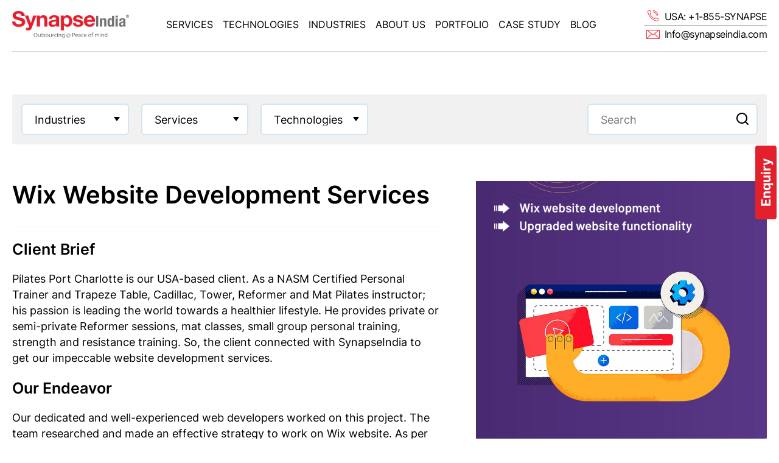

--- FILE ---
content_type: text/html; charset=UTF-8
request_url: https://www.synapseindia.com/portfolio/wix-website-healthcare-pilatesportchar
body_size: 11861
content:
<style>

    select option {
    font-size: 17px !important;
    line-height: 1 !important; /* Simulates vertical padding for options */
  }

  .login-link{
    float: left;
  }

  .login-width{
    float: left;
    width: 130px;
    margin-top: 14px;
  }

  @media (min-width: 300px) and (max-width: 500px){

    .login-btn-acess{
    display: grid !important;
  }

  .login-width{
    width: 100%;
  }
  .login-link{
    float: none;
    width: 100% !important;
  }

  .btn_sm{
    font-size: 14px !important;
  }
  }

  html, body {
    overflow-x: hidden;
}

h3{
    margin: 10px 0 !important;
}

  

    
</style>

 <!DOCTYPE html>

<html lang="en">



<head>

    
<title>Wix Website Development Services- Portfolio SynapseIndia</title><meta name="description" content="SynapseIndia’s Wix website development team designed Pilates Port Charlotte website for the USA Based client. "/><link rel="canonical" href="https://www.synapseindia.com/portfolio/wix-website-healthcare-pilatesportchar" />
    <link rel="shortcut icon" type="image/png"  href="https://www.synapseindia.com/assets_newwebsite/images/favicon.png"/>
    <link rel="shortcut icon" type="image/x-icon"  href="https://www.synapseindia.com/assets_newwebsite/images/favicon.ico"/>
    <link rel="alternate" hreflang="en-US" href="https://www.synapseindia.com/" />

    <meta charset="UTF-8">
   
   <meta name="viewport" content="width=device-width, initial-scale=1, maximum-scale=1, minimum-scale=1">

    <meta http-equiv="X-UA-Compatible" content="ie=edge">
    

    
    <link rel="preconnect" href="https://fonts.googleapis.com">

    <link rel="preconnect" href="https://fonts.gstatic.com" crossorigin>

    <!--<link href="https://fonts.googleapis.com/css2?family=Inter:wght@200;400;600;700&display=swap" rel="stylesheet">

    <link rel="stylesheet" href="https://www.synapseindia.com/assets_newwebsite/css/reset.css" />

    <link rel="stylesheet" href="https://www.synapseindia.com/assets_newwebsite/css/owl.carousel.min.css" />

    <link rel="stylesheet" href="https://www.synapseindia.com/assets_newwebsite/css/owl.theme.default.min.css" />

    <link rel="stylesheet" href="https://www.synapseindia.com/assets_newwebsite/css/style.css" />-->

    

    <script src="https://www.synapseindia.com/assets_newwebsite/js/jquery.js"></script>

    <script src="https://www.synapseindia.com/assets_newwebsite/js/jquery-ui.js"></script>

    <script src="https://www.synapseindia.com/assets_newwebsite/js/jquery-ui-touch-punch.js"></script>

    <script src="https://www.synapseindia.com/assets_newwebsite/js/jquery.easing.1.3.js"></script>

    <script src="https://www.synapseindia.com/assets_newwebsite/js/owl.carousel.js"></script>

    <script src="https://www.synapseindia.com/assets_newwebsite/js/new.owl.carousel.js"></script>

    <script src="https://www.synapseindia.com/assets_newwebsite/js/lazysizes.js"></script>

    <script src="https://www.synapseindia.com/assets_newwebsite/js/faq-loader.js"></script>
    <!--<script src="https://www.synapseindia.com/assets_newwebsite/js/script.js"></script>-->

    <link defer  rel="stylesheet" href="https://www.synapseindia.com/assets_newwebsite/css/css.min.css" />
    <link rel="stylesheet" href="https://www.synapseindia.com/assets_newwebsite/css/main.css" />
    <!--<script src="https://www.synapseindia.com/assets_newwebsite/js/js.min.js"></script>-->



    



    <!-- Google Tag Manager -->



    <script>(function(w,d,s,l,i){w[l]=w[l]||[];w[l].push({'gtm.start':



    new Date().getTime(),event:'gtm.js'});var f=d.getElementsByTagName(s)[0],



    j=d.createElement(s),dl=l!='dataLayer'?'&l='+l:'';j.async=true;j.src=



    'https://www.googletagmanager.com/gtm.js?id='+i+dl;f.parentNode.insertBefore(j,f);



    })(window,document,'script','dataLayer','GTM-MMGSGLX');</script>



    <!-- End Google Tag Manager -->

      





  





  





 



  







  



  



  



  



  



  



  

























































































































































  



<script type="application/ld+json">
{
  "@context": "https://schema.org",
  "@type": "WebSite",
  "name": "SynapseIndia",
  "url": "https://www.synapseindia.com/"
}
</script>





<script type="application/ld+json">
{
  "@context": "https://schema.org",
  "@type": "BreadcrumbList",
  "itemListElement": [{"@type":"ListItem","position":1,"name":"Home","item":"https://www.synapseindia.com/"},{"@type":"ListItem","position":2,"name":"Portfolio","item":"https://www.synapseindia.com/portfolio/"},{"@type":"ListItem","position":3,"name":"Wix Website Healthcare Pilatesportchar"}]}
</script>

<script type="application/ld+json">
{
  "@context": "https://schema.org",
  "@type": "LocalBusiness",
  "@id": "https://www.synapseindia.com/#localbusiness",
  "name": "SynapseIndia",
  "image": "https://www.synapseindia.com/assets_newwebsite/images/logo.png",
  "url": "https://www.synapseindia.com",
  "telephone": "(855) 796-2773",
  "address": {
    "@type": "PostalAddress",
    "streetAddress": "1178 Broadway, 3rd Floor #1346, New York",
    "addressLocality": "New York",
    "addressRegion": "NY",
    "postalCode": "10001",
    "addressCountry": "USA"
  },
  "sameAs": [
    "https://www.facebook.com/synapseindia",
    "https://twitter.com/synapseindia",
    "https://www.instagram.com/synapseindia_outsourcing/",
    "https://www.youtube.com/@SynapseIndiaOutsourcingPvtLtd",
    "https://www.linkedin.com/company/synapseindia",
    "https://www.yellowpages.com/new-york-ny/mip/synapseindia-470690509",
    "https://www.synapseindia.com/"
  ]
}
</script>


<!-- Static Organization Schema -->
<script type="application/ld+json">
{
  "@context": "https://schema.org",
  "@type": "Organization",
  "name": "SynapseIndia",
  "url": "https://www.synapseindia.com/",
  "logo": "https://www.synapseindia.com/assets_newwebsite/images/logo.png",
  "contactPoint": {
    "@type": "ContactPoint",
    "telephone": "(855) 796-2773",
    "contactType": "customer service",
    "areaServed": "USA",
    "availableLanguage": "en"
  },
  "sameAs": [
    "https://www.facebook.com/synapseindia",
    "https://twitter.com/synapseindia",
    "https://www.instagram.com/synapseindia_outsourcing/",
    "https://www.youtube.com/@SynapseIndiaOutsourcingPvtLtd",
    "https://www.linkedin.com/company/synapseindia/",
    "https://www.yellowpages.com/new-york-ny/mip/synapseindia-470690509",
    "https://www.synapseindia.com/"
  ]
}
</script>

<!-- Meta Pixel Code -->

<script>

!function(f,b,e,v,n,t,s)

{if(f.fbq)return;n=f.fbq=function(){n.callMethod?

n.callMethod.apply(n,arguments):n.queue.push(arguments)};

if(!f._fbq)f._fbq=n;n.push=n;n.loaded=!0;n.version='2.0';

n.queue=[];t=b.createElement(e);t.async=!0;

t.src=v;s=b.getElementsByTagName(e)[0];

s.parentNode.insertBefore(t,s)}(window, document,'script',

'https://connect.facebook.net/en_US/fbevents.js');

fbq('init', '274830578067759');

fbq('track', 'PageView');

</script>
<script type="text/javascript">     
(function(c,l,a,r,i,t,y){         
c[a]=c[a]||function(){(c[a].q=c[a].q||[]).push(arguments)};         
t=l.createElement(r);t.async=1;t.src="https://www.clarity.ms/tag/"+i;         
y=l.getElementsByTagName(r)[0];y.parentNode.insertBefore(t,y);
})(window, document, "clarity", "script", "fy2xk48dq3"); 
</script>
<noscript><img height="1" width="1" style="display:none"

src="https://www.facebook.com/tr?id=274830578067759&ev=PageView&noscript=1"

/></noscript>

<!-- End Meta Pixel Code -->







<!-- Google tag (gtag.js) --> <script async src="https://www.googletagmanager.com/gtag/js?id=G-4X9DZLMGJZ"></script> <script> window.dataLayer = window.dataLayer || []; function gtag(){dataLayer.push(arguments);} gtag('js', new Date()); gtag('config', 'G-4X9DZLMGJZ'); </script>


<style>
    /*header .tc7 h2:nth-child(7) a::before {
    background-position: -235px -88px;
}
header .tc3 a:nth-child(3):before {
    background-position: -91px 0!important;
}

header .tc3 a:nth-child(4):before {
    background-position: -120px 0!important;
}

header .tc3 a:nth-child(2):before {
    background-position: -240px 0!important;
}

header .tc1 a:nth-child(3):before {
    background-position: -267px -86px!important;
}

header .tc3 a:nth-child(6):before {
    background-position: -229px -121px!important;
}
header .tc4 a:nth-child(5):before {
    background-position: -208px -119px!important;
}

header .tc6 a:nth-child(5):before {
    background-position: -249px -119px!important;
    transform: scale(1.5);
}
header .tc3 a:nth-child(5):before {
    background-position: -229px -116px!important;
}
header .tc7 h2:nth-child(8) a::before {
    background-position: -269px -117px!important;
    transform: scale(1.3);
}
header .tc1 a:nth-child(8):before {
    background-position: 0px -146px!important;
}
header .tc5 a:nth-child(3):before {
  background-position: -58px -149px!important;
}
header .tc7 h2:nth-child(9) a::before {
    background-position: -25px -146px!important;
    transform: scale(1.3);
}

header .tc5 a:nth-child(4):before {
    background-position: -83px -148px!important;
    transform: scale(1.4)!important;
}
header .tc2 a:nth-child(4):before {
    background-position: -146px -146px!important;
}
header .tc4 a:nth-child(6):before {
  background-position: -113px -148px !important;
}
header .tc4 a:nth-child(7):before {
    background-position: -60px -90px !important;
}
header .tc7 h2:nth-child(10) a::before {
    background-position: -175px -146px !important;
    transform: scale(1.4);
}*/

.lyt_subscribe .lt .tx .flt1{
  font-weight:600!important;
}

.lyt_subscribe .lt .tx .flt2{
padding-left: 15px!important;
}


.lyt_1 .lay1_para{
  margin-bottom: 30px;
    margin-top: 22px;
    color: #535353;
    font-size: 22px;
    line-height: 1.5;
}

@media (max-width:1440px){
  .lyt_1 .lay1_para {
    font-size: 18px;
    line-height: 1.5;
}
}

@media (max-width:1280px){
  .lyt_subscribe .lt .tx .flt2{
max-width:320px!important;
}
}


</style>


</head>





<body class="homepage">

<!-- Google Tag Manager (noscript) -->



<noscript><iframe src="https://www.googletagmanager.com/ns.html?id=GTM-MMGSGLX"



height="0" width="0" style="display:none;visibility:hidden"></iframe></noscript>



<!-- End Google Tag Manager (noscript) -->

    <div class="sideicons">

        <!--<a class="ic" href="javascript:;"></a>-->

        <a class="ic" href="https://www.synapseindia.com/contact-us.html">Enquiry</a>

    </div>

    <header class="clearfix">

        <div class="container clearfix">

            <div class="bdr">

                <div class="btn_menu"></div>

                <div class="lt"><a href="https://www.synapseindia.com/"><img src="https://www.synapseindia.com/assets_newwebsite/images/logo.svg" width="227" height="54" alt="SynapseIndia - Custom Software Development Company" /></a></div>

                <div class="md">

                    <div class="dv clearfix">

                        <a href="https://www.synapseindia.com/services/offshore-software-development.html" class="lk" rel="services">Services</a>

                        <div class="ic"></div>

                        <div class="acc services"></div>

                    </div>

                    <div class="dv">

                        <a href="https://www.synapseindia.com/technologies.html" class="lk" rel="technologies">Technologies</a>

                        <div class="ic"></div>

                        <div class="acc technologies">

                            <div class="tl">Emerging Technologies</div>

                            <div class="tc7"></div>

                            <div class="tl">eCommerce Services</div>

                            <div class="tc1"></div>

                            <div class="tl">CMS Development</div>

                            <div class="tc2"></div>

                            <div class="tl">CRM Development</div>

                            <div class="tc8"></div>

                            <div class="tl">Website Development</div>

                            <div class="tc3"></div>

                            <div class="tl">Mobile App Development</div>

                            <div class="tc4"></div>

                            <div class="tl">Microsoft Solutions</div>

                            <div class="tc5"></div>

                            <div class="tl">Website Designing</div>

                            <div class="tc6"></div>

                            

                        </div>

                    </div>

                    <div class="dv">

                        <a href="https://www.synapseindia.com/industry-software-solutions.html" class="lk" rel="industries">Industries</a>

                        <div class="ic"></div>

                        <div class="acc industries"></div>

                    </div>

                    <div class="dv">

                        <a href="https://www.synapseindia.com/about-us.html" class="lk" rel="about">About Us</a>

                        <div class="ic"></div>

                        <div class="acc about"></div>

                    </div>

                    <div class="dv">

                        <a href="https://www.synapseindia.com/portfolio/" class="lk" rel="portfolio">Portfolio</a>

                    </div>

                    <div class="dv">

                        <a href="https://www.synapseindia.com/case-study.html" class="lk" rel="casestudy">Case Study</a>

                    </div>

                    <div class="dv">

                        <a href="https://www.synapseindia.com/blog.html" class="lk" rel="blog">Blog</a>

                    </div>

                </div>

                <div class="rt">

                    <a href="tel:+18557962773"><span>USA: +1-855-SYNAPSE</span></a>

                    <a href="mailto:info@synapseindia.com?Subject=Query%20from%20website%20Synapseindia.com" onclick="_gaq.push(['ip._trackEvent', 'Email', 'synapseindia.com', pageurl]);_gaq.push(['mp._trackEvent', 'Email', 'synapseindia.com', pageurl]);"><span>Info@synapseindia.com</span></a>

                </div>

                <div class="clear"></div>

                <div class="menu services" rel="services">

                    <div class="ct">

                        <div class="ttl1">Services</div>

                        <div class="dv"></div>

                        <div class="clear"></div>

                    </div>

                    <div class="pc"><img class="lzimgweb_header" data-src="menu_pc_serv.jpg" alt="SynapseIndia Services" /></div>

                </div>

                <div class="menu technologies" rel="technologies">

                    <div class="ct">

                      <div class="ttl1">Technologies</div>

                      <div class="dv">
                      <div class="m">
                            <div class="ttl2">Emerging Technologies</div>
                            <div class="tc tc7"></div>
                        </div>
                        <div class="m">
                            <div class="ttl2">eCommerce Services</div>
                            <div class="tc tc1"></div>
                        </div>
                        <div class="m">
                            <div class="ttl2">CMS Development</div>
                            <div class="tc tc2"></div>
                        </div>
                        <div class="m">
                            <div class="ttl2">CRM Development</div>
                            <div class="tc tc8"></div>
                        </div>
                        <div class="m">
                            <div class="ttl2">Website Development</div>
                            <div class="tc tc3"></div>
                        </div>
                        <div class="m">
                            <div class="ttl2">Mobile App Development</div>
                            <div class="tc tc4"></div>
                        </div>
                        <div class="m">
                            <div class="ttl2">Microsoft Solutions</div>
                            <div class="tc tc5"></div>
                        </div>
                        <div class="m">
                            <div class="ttl2">Website Designing</div>
                            <div class="tc tc6"></div>
                        </div>
                      </div>

                            

                        <!--<div class="dv">

                            <div class="ttl2">eCommerce Services</div>

                            <div class="tc1"></div>

                            <h2 class="mtop">CMS Development</h2>

                            <div class="tc2"></div>

                        </div>

                        <div class="dv">

                            <div class="ttl2">Website Development</div>

                            <div class="tc3"></div>

                            <h2 class="mtop">Mobile App Development</h2>

                            <div class="tc4"></div>

                        </div>

                        <div class="dv">

                            <div class="ttl2">Microsoft Solutions</div>

                            <div class="tc5"></div>

                            <h2 class="mtop">Website Designing</h2>

                            <div class="tc6"></div>

                        </div>

                        <div class="dv">

                            <div class="tc7"></div>

                        </div>-->

                        <div class="clear"></div>

                    </div>

                    <div class="pc"><img class="lzimgweb_header" data-src="menu_pc_tech.jpg" alt="SynapseIndia Technologies" /></div>

                </div>

                <div class="menu industries" rel="industries">

                    <div class="ct">

                      <div class="ttl1">Industries</div>

                        <div class="dv"></div>

                        <div class="clear"></div>

                    </div>

                    <div class="pc"><img class="lzimgweb_header" data-src="menu_pc_ind.jpg" alt="SynapseIndia Industries" /></div>

                </div>

                <div class="menu about" rel="about">

                    <div class="ct">

                      <div class="ttl1">About Us</div>

                        <div class="dv"></div>

                        <div class="clear"></div>

                    </div>

                    <div class="pc"><img class="lzimgweb_header" data-src="menu_pc_about.jpg" alt="SynapseIndia About Us" /></div>

                </div>

            </div>

        </div>

    </header>


<link rel="stylesheet" href="../custom.css">
<div class="pgPortfolio-details">
    

    <section class="portfsearch ptb-60">
        <div class="container">
            <div class="portfsearch-inn">
                <!-- <form action=""> -->
                    <div class="row">
                        <div class="protsleft">
                            <div class="select-group">
                                <select name="sel1" id="sel1">
                                <option value="">Industries</option>
                                    <option value="https://www.synapseindia.com/portfolio/Automotive-industry-solutions" >Automotive</option>
                                    <option value="https://www.synapseindia.com/portfolio/Banking-Finance-industry-solutions" >Banking & Finance</option>
                                    <option value="https://www.synapseindia.com/portfolio/Consumer-Products-industry-solutions" >Consumer Products</option>
                                    <option value="https://www.synapseindia.com/portfolio/Education-industry-solutions" >Education</option>
                                    <option value="https://www.synapseindia.com/portfolio/Healthcare-industry-solutions" >Medical & Healthcare</option>
                                    <option value="https://www.synapseindia.com/portfolio/Media-Entertainment-industry-solutions" >Media & Entertainment &nbsp;</option>
                                    <option value="https://www.synapseindia.com/portfolio/Miscellaneous-industry-solutions" >Miscellaneous</option>
                                    <option value="https://www.synapseindia.com/portfolio/Real-Estate-industry-solutions" >Real Estate</option>
                                    <option value="https://www.synapseindia.com/portfolio/Retail-Wholesale-industry-solutions" >Retail & Wholesale</option>
                                    <option value="https://www.synapseindia.com/portfolio/Travel-industry-solutions" >Travel</option>
                                </select>
                            </div>
                            <div class="select-group">
                                <select name="sel2" id="sel2">
                                    <option value="">Services</option>
                                    <option value="https://www.synapseindia.com/portfolio/AI-Development-services" >AI/ML</option>
                                    <option value="https://www.synapseindia.com/portfolio/CMS-development-services" >CMS Solutions</option>
                                    <option value="https://www.synapseindia.com/portfolio/CRM-Solutions-services" >CRM Solutions</option>
                                    <option value="https://www.synapseindia.com/portfolio/Digital-Marketing-services" >Digital Marketing</option>
                                    <option value="https://www.synapseindia.com/portfolio/eCommerce-Development-services" >eCommerce Solutions</option>
                                    <option value="https://www.synapseindia.com/portfolio/gaming-solution-services" >Gaming Solution</option>
                                    <option value="https://www.synapseindia.com/portfolio/generative-ai-development-services" >Generative AI</option>
                                    <option value="https://www.synapseindia.com/portfolio/Mobile-App-Development-services" >Mobile App Development</option>
                                    <option value="https://www.synapseindia.com/portfolio/ride-booking-services" >Ride Booking Solution</option>
                                    <option value="https://www.synapseindia.com/portfolio/RPA-Development-services" >Robotic Process Automation &nbsp;</option>
                                    <option value="https://www.synapseindia.com/portfolio/Saas-Development-services" >Saas Development</option>
                                    <option value="https://www.synapseindia.com/portfolio/Software-Development-services" >Software Development</option>
                                    <option value="https://www.synapseindia.com/portfolio/Web-Design-services" >Web Design</option>
                                    <option value="https://www.synapseindia.com/portfolio/Website-Development-services" >Website Development</option>
                                </select>
                            </div>
                            <div class="select-group">
                                <select name="sel3" id="sel3">
                                    <option value="">Technologies</option>
                                    <option value="https://www.synapseindia.com/portfolio/Android-technology" >Android</option>
                                    <option value="https://www.synapseindia.com/portfolio/AngularJS-technology" >AngularJS</option>
                                    <option value="https://www.synapseindia.com/portfolio/BigCommerce-technology" >BigCommerce</option>
                                    <option value="https://www.synapseindia.com/portfolio/Blockchain-technology" >Blockchain</option>
                                    <option value="https://www.synapseindia.com/portfolio/CakePHP-technology" >CakePHP</option>
                                    <option value="https://www.synapseindia.com/portfolio/CSS-technology" >CSS</option>
                                    <option value="https://www.synapseindia.com/portfolio/CodeIgniter-technology" >CodeIgniter</option>
                                    <option value="https://www.synapseindia.com/portfolio/HTML-technology" >Design HTML & CSS &nbsp;</option>
                                    <option value="https://www.synapseindia.com/portfolio/Digital-Marketing-technology" >Digital Marketing</option>
                                    <option value="https://www.synapseindia.com/portfolio/Drupal-technology" >Drupal</option>
                                    <option value="https://www.synapseindia.com/portfolio/Flutter-technology" >Flutter</option>
                                    <option value="https://www.synapseindia.com/portfolio/Graphic-technology" >Graphics</option>
                                    <option value="https://www.synapseindia.com/portfolio/Headless-WordPress-technology" >Headless WordPress &nbsp;</option>
                                    <option value="https://www.synapseindia.com/portfolio/HTML-technology" >HTML</option>
                                    <option value="https://www.synapseindia.com/portfolio/iPhone-technology" >iPhone & iPad</option>
                                    <option value="https://www.synapseindia.com/portfolio/JavaScript-JS-technology" >JavaScript JS</option>
                                    <option value="https://www.synapseindia.com/portfolio/Joomla-technology" >Joomla</option>
                                    <option value="https://www.synapseindia.com/portfolio/Laravel-technology" >Laravel</option>
                                    <option value="https://www.synapseindia.com/portfolio/Magento-technology" >Magento</option>
                                    <option value="https://www.synapseindia.com/portfolio/MEAN-Stack-technology" >MEAN MERN Stack</option>
                                    <option value="https://www.synapseindia.com/portfolio/Microsoft-Dot-Net-technology" >Microsoft Dot Net</option>
                                    <option value="https://www.synapseindia.com/portfolio/Moodle-technology" >Moodle</option>
                                    <option value="https://www.synapseindia.com/portfolio/MS-SQL-technology" >MS SQL</option>
                                    <option value="https://www.synapseindia.com/portfolio/My-SQL-technology" >My SQL</option>
                                    <option value="https://www.synapseindia.com/portfolio/NextJS-technology" >NextJS</option>
                                    <option value="https://www.synapseindia.com/portfolio/Node-JS-technology" >NodeJS</option>
                                    <option value="https://www.synapseindia.com/portfolio/nopCommerce-technology" >nopCommerce</option>
                                    <option value="https://www.synapseindia.com/portfolio/Odoo-technology" >Odoo</option>
                                    <option value="https://www.synapseindia.com/portfolio/OpenCart-technology" >OpenCart</option>
                                    <option value="https://www.synapseindia.com/portfolio/PHP-technology" >PHP</option>
                                    <option value="https://www.synapseindia.com/portfolio/Power-Automate-technology" >Power Automate</option>
                                    <option value="https://www.synapseindia.com/portfolio/Power-BI-technology" >Power BI</option>
                                    <option value="https://www.synapseindia.com/portfolio/Python-technology" >Python</option>
                                    <option value="https://www.synapseindia.com/portfolio/React-native-technology" >React Native</option>
                                    <option value="https://www.synapseindia.com/portfolio/ReactJS-technology" >ReactJS</option>
                                    <option value="https://www.synapseindia.com/portfolio/Sharepoint-technology" >SharePoint</option>
                                    <option value="https://www.synapseindia.com/portfolio/Shopify-technology" >Shopify</option>
                                    <option value="https://www.synapseindia.com/portfolio/Symfony-technology" >Symfony</option>
                                    <option value="https://www.synapseindia.com/portfolio/UI-UX-technology" >UI UX</option>
                                    <option value="https://www.synapseindia.com/portfolio/Unity-technology" >Unity</option>
                                    <option value="https://www.synapseindia.com/portfolio/Webflow-technology" >Webflow</option>
                                    <option value="https://www.synapseindia.com/portfolio/WooCommerce-technology" >WooCommerce</option>
                                    <option value="https://www.synapseindia.com/portfolio/Wordpress-technology" >WordPress</option>
                                    <option value="https://www.synapseindia.com/portfolio/Yii-technology" >Yii</option>
                                    <option value="https://www.synapseindia.com/portfolio/Zend-technology" >Zend</option>
                                    <option value="https://www.synapseindia.com/portfolio/Zoho-CRM-technology" >Zoho CRM</option>
                                </select>
                            </div>
                        </div>
                        <div class="protsright">
                            <div class="protsright-inn">
                            <form id="searchform" action="https://www.synapseindia.com/portfolio/" method="post">
                                  <div class="gsc-input-box" style="border-radius:20px;">
                                  <input type="text" placeholder="Search" name="pterm" style="" autocomplete="off" size="10" value="" class="gsc-input" spellcheck="false">
                                  <img src="https://www.synapseindia.com/assets_newwebsite/images/portfolio/thumbs/search-icon.png" style="position: absolute; top: 0px; right: 0px; padding: 15px; cursor:pointer;" class="srbtn">
            
                                  </div>
                                </form>

                            </div>
                        </div>
                    </div>
                <!-- </form> -->
            </div>
        </div>
    </section>

    <section class="portfolio-details">
        <div class="container">
            <div class="row">
                <div class="col-60">
                    <div class="portfdet-txt">
                        <h1 class="portfolio-title">Wix Website Development Services</h1>
                         
                            <h2>Client Brief</h2>
                            <p>Pilates Port Charlotte is our USA-based client. As a NASM Certified Personal Trainer and Trapeze Table, Cadillac, Tower, Reformer and Mat Pilates instructor; his passion is leading the world towards a healthier lifestyle. He provides private or semi-private Reformer sessions, mat classes, small group personal training, strength and resistance training. So, the client connected with SynapseIndia to get our impeccable website development services.</p>
                                                                                    <h2>Our Endeavor</h2>
                            <p>Our dedicated and well-experienced web developers worked on this project. The team researched and made an effective strategy to work on Wix website. As per the client's requirement, we worked on booking page and embed mindbody widgets in booking page.</p>
<p>Additionally, our website developers conducted a proper testing process and delivered a bug-free website in the provided time span. Overall, our experience with the client was good, she was very supportive.</p>                                                                                                                          
                            <h2>Technology/Platform</h2>
                  <p><a href='https://www.synapseindia.com/technology/wix-development-company.html'>Wix</a>                  </p>
                      

                 
    <h2>Industry:</h2>
    <p><a Href='https://www.synapseindia.com/industry/healthcare-software-development.html'>Medical &amp; Healthcare</a><br></p>

                                                      </div>
                </div>
                <div class="col-40">
                    <div class="portfdet-img">
                    <a href="https://www.synapseindia.com/portfolio/uploads/Thumb/17607019070.png"   class="colorboxx" border="0"  alt=" Wix Website Development Services"><img src="https://www.synapseindia.com/portfolio/uploads/Thumb/17607019070.png" height="500" width="400" border="0"  alt=" Wix Website Development Services" title=" Wix Website Development Services" align="center" style="margin-right:5px;"></a>                        <!-- <img src="../assets/images/portfolio/thumbs/portfolio-details.jpg" alt=""> -->
                         <div style="padding-top: 25px;">
                                                                       
                                                
                                                </div>
                        <span class="readmore-blck">
                            <h2>Read More About Our:</h2>
                            <p> 
                                <a href='https://www.synapseindia.com/services/website-development-company.html'>Website Development Services</a><br>                            </p>
                        </span>
                    </div>
                </div>
            </div>
        </div>
    </section>
    <section class="portfolio-list">
        <div class="container">
            <h2 class="mb-0 related-title">Related Our Work</h2>
            <div class="row">
                                     <div class="col-25">
                                             <div class="portfolt-item" >
                                                                                                    <div class="pc"><img src="https://www.synapseindia.com/portfolio/uploads/Thumb/php-website-healthcare-ligadoc.png"  alt="A Multilingual Clinical Website"  title="A Multilingual Clinical Website" ></div>
                                                    <div class="pitem-body">
                                                        <p >A Multilingual Clinical Website</p>
                                                        <a  href="https://www.synapseindia.com/portfolio/php-website-healthcare-ligadoc" class="btn_sm" >View Details</a>
                                                    </div>
                                            </div>
                                        </div>
                                                                <div class="col-25">
                                             <div class="portfolt-item" >
                                                                                                    <div class="pc"><img src="https://www.synapseindia.com/portfolio/uploads/Thumb/php-website-healthcare-vetofficesuite.png"  alt="PHP Website for Healthcare 'Vetofficesuite' – Online Veterinarians"  title="PHP Website for Healthcare 'Vetofficesuite' – Online Veterinarians" ></div>
                                                    <div class="pitem-body">
                                                        <p >PHP Website for Healthcare 'Vetofficesuite' – Online Veterinarians</p>
                                                        <a  href="https://www.synapseindia.com/portfolio/php-website-healthcare-vetofficesuite" class="btn_sm" >View Details</a>
                                                    </div>
                                            </div>
                                        </div>
                                                                <div class="col-25">
                                             <div class="portfolt-item" >
                                                                                                    <div class="pc"><img src="https://www.synapseindia.com/portfolio/uploads/Thumb/html-website-healthcare-porteck.png"  alt="Development of Healthcare Service Website - Porteck"  title="Development of Healthcare Service Website - Porteck" ></div>
                                                    <div class="pitem-body">
                                                        <p >Development of Healthcare Service Website - Porteck</p>
                                                        <a  href="https://www.synapseindia.com/portfolio/html-website-healthcare-porteck" class="btn_sm" >View Details</a>
                                                    </div>
                                            </div>
                                        </div>
                                                                <div class="col-25">
                                             <div class="portfolt-item" >
                                                                                                    <div class="pc"><img src="https://www.synapseindia.com/portfolio/uploads/Thumb/php-website-healthcare-fitnovo.png"  alt="PHP Website for Healthcare 'fitnovo' – Fitness Planning & Tracking"  title="PHP Website for Healthcare 'fitnovo' – Fitness Planning & Tracking" ></div>
                                                    <div class="pitem-body">
                                                        <p >PHP Website for Healthcare 'fitnovo' – Fitness Planning & Tracking</p>
                                                        <a  href="https://www.synapseindia.com/portfolio/php-website-healthcare-fitnovo" class="btn_sm" >View Details</a>
                                                    </div>
                                            </div>
                                        </div>
                                                       <!-- <div class="col-25">
                    <div class="portfolt-item">
                        <img src="../assets/images/portfolio/thumbs/portfolio-9.jpg" alt="" >
                        <div class="pitem-body">
                        <p>Magento Store Development for Cosmetics Industry, Australia- Anumi Skincare</p>
                        <a href="" class="btn_sm">View Details</a>
                        </div>
                    </div>
                </div>
                <div class="col-25">
                    <div class="portfolt-item">
                        <img src="../assets/images/portfolio/thumbs/portfolio-10.jpg" alt="" >
                        <div class="pitem-body">
                        <p>WooCommerce Online Store Enhancement for Translation Industry, USA - Talkbox</p>
                        <a href="" class="btn_sm">View Details</a>
                        </div>
                    </div>
                </div>
                <div class="col-25">
                    <div class="portfolt-item">
                        <img src="../assets/images/portfolio/thumbs/portfolio-11.jpg" alt="" >
                        <div class="pitem-body">
                        <p>WordPress Website Development for Networking Industry, Australia - Loki</p>
                        <a href="" class="btn_sm">View Details</a>
                        </div>
                    </div>
                </div>
                <div class="col-25">
                    <div class="portfolt-item">
                        <img src="../assets/images/portfolio/thumbs/portfolio-12.jpg" alt="" >
                        <div class="pitem-body">
                        <p>Online Store development for a USA-based fashion retailer - Steve Madden</p>
                        <a href="" class="btn_sm">View Details</a>
                        </div>
                    </div>
                </div> -->
            </div>
        </div>
    </section>
    <script>
/* function equalHeights(){
   
        var maxH = 0;
        if($(window).width()>767){
            $('.portfolt-item').each(function(){
                console.log($(this).height()); 
                if($(this).height() > maxH){
                    maxH = $(this).height();
                }
            })
           
            $('.portfolt-item').css({'height':maxH}); 
        } else {
            $('.portfolt-item').css({'height':'auto'}); 
        }
    }

    $(window).on('load', function () {
        equalHeights();
    }); */

/*     $(window).resize(function(){
        equalHeights();
    }); */


</script>
    <script>
 $(document).ready(function(){
     $("#sel1").change(function(){
          
          window.location.replace($(this).val());
     });
     $("#sel2").change(function(){
          
          window.location.replace($(this).val());
     });
     $("#sel3").change(function(){
          
          window.location.replace($(this).val());
     });
         
 });
 </script>
<div class="noform"><style>
    .cookiealert{
        position: fixed;
    bottom: 0;
    left: 0;
    width: 100%;
    margin: 0!important;
    z-index: 999;
    border-radius: 0;
    color: #000;
    background-color: #f2f2f2!important;
    display: none;
    }
    .show{
        display: block !important;
    }
	.protsright-inn ::after {
		cursor: pointer;
	}
    .cform .lt .bt {
    display: flex;          
    align-items: center;    
    gap: 20px;             
}

.cform .lt .bt a {
    width: auto;           
    float: none;            
    display: flex;         
    align-items: center;    
    color: #fff;
    font-size: 16px;
    line-height: 26px;
    text-decoration: none;
    padding: 6px 0 6px 0px;
}

.cform .lt .bt a img {
    margin-right: 8px;      
}
@media (max-width: 768px) {
    
.cform .lt .bt{
    display:block;
}
}
#backToTop {
    display: none;
    position: fixed;
    bottom: 30px;
    right: 30px;
    z-index: 9999;
    background-color: #e3212c;
    color: #fff;
    border: none;
    outline: none;
    padding: 14px 20px;
    border-radius: 50%;
    cursor: pointer;
    font-size: 18px;
    box-shadow: 0 4px 10px rgba(0,0,0,0.3);
    transition: background 0.3s ease;
}

#backToTop:hover {
    background-color: #000;
}

</style>
<!-- <div class="hp_logos">
    <div class="container">
        <div class="dv"><a href="https://clutch.co/profile/synapseindia" target="_blank"><img
        src="https://www.synapseindia.com/assets_newwebsite/images/logo_clutch.png" width="93" height="43" alt="SynapseIndia Clutch Rating"
        title="SynapseIndia Clutch Rating"></a></div>
        <div class="dv"><a href="https://www.shopify.com/partners/directory/partner/synapseindia" target="_blank">
        <img src="https://www.synapseindia.com/assets_newwebsite/images/logo_shopifypartners.png" width="259" height="44" alt="SynapseIndia Shopify Partner"
        title="SynapseIndia Shopify Partner"></a>
        </div>
        <div class="dv"><a href="https://partners.bigcommerce.com/directory/partner/304955/synapseindia"
        target="_blank"><img src="https://www.synapseindia.com/assets_newwebsite/images/logo_bigcommerce.png"
        alt="SynapseIndia BigCommerce Partner" width="207" height="62" title="SynapseIndia BigCommerce Partner"></a></div>
        <div class="dv"><img src="https://www.synapseindia.com/assets_newwebsite/images/logo_kentico.png" width="166" height="59"  alt="Synapseindia Kentico Partner"
        title="SynapseIndia Kentico Partner"></div>
        <div class="dv"><img
        src="https://www.synapseindia.com/assets_newwebsite/images/logo_beecker.png" width="157" height="44" alt="SynapseIndia Beecker.ai Partner"
        title="SynapseIndia Beecker.ai Partner"></div>
        <div class="dv"><a href="https://www.wix.com/marketplace/wix-partner/synapseindia" target="_blank">
        <img src="https://www.synapseindia.com/assets_newwebsite/images/logo_wix.png" width="89" height="89" alt="SynapseIndia Wix Partner"
        title="SynapseIndia Wix Partner"></a>
        </div>
        <div class="dv"><img src="https://www.synapseindia.com/assets_newwebsite/images/logo_apple.png" width="185" height="39" alt="SynapseIndia Apple Developer"
        title="SynapseIndia Apple Developer"></div>
    </div>
</div> -->
<div class="cform clearfix" id="get_free">
    <div class="container">

        <div class="form-row">
            
                <div class="rt">
                <form onsubmit="return footerContactFormValidation();" autocomplete="off" action="https://www.synapseindia.com/footer_services_mailer.php" method="post" name="footercontactform" id="footercontactform">
                                <input type="hidden" name="txtRequirement" value="">
                <input type="hidden" name="HREFF" value="%2Fportfolio%2Fwix-website-healthcare-pilatesportchar">
                <input type="hidden" name="backed" value="oc36o550mlcsufni72u98j15kn">
                <input type="hidden" name="RecId" value="">
                <input type="hidden" name="returnID" value="5367194">
                <input type="hidden" name="siteRef" value="%2Fportfolio%2Fwix-website-healthcare-pilatesportchar">
                <input type="hidden" name="txtCheckjs" value="1">
                <input type="hidden" id="txtLocation" name="txtLocation" class="txtbox"
                    value="Query from Website Synapseindia.com">
                    <img class="lzimgweb pc" data-src="circletext.png"
                        alt="We make things that Change things quickly" />
                    <h3>Connect to an expert</h3>
                    <div class="clearfix">
                        <div class="dv"><input class="inp" type="text" placeholder="enter your full name *" id="txtName"
                                name="txtName" autocomplete="on" /></div>
                        <div class="dv"><input class="inp" type="text" placeholder="enter your email address  *"
                                id="txtEMail" name="txtEMail" autocomplete="on" /></div>
                        <div class="dv"><input class="inp" type="text" placeholder="enter your phone no.  *"
                                id="txtPhone" name="txtPhone" autocomplete="on" /></div>
                        <div class="dv"><input class="inp" type="text" placeholder="company name   *"
                                id="txtOrganisation" name="txtOrganisation" autocomplete="on" /></div>
                        <div class="dv"><textarea class="inp" placeholder="your message *" id="txtMessage"
                                name="txtMessage"></textarea></div>
                    </div>
                    
                    <div id="recaptcha1"  >

                    </div>
                    <span class="msg-error error"></span>
                    <button  type="submit" class="btn_primary" style="padding: 0;">Send Message</button>
                    </form>
                </div>
           

            <div class="lt">
                <div class="tp">
                    <img class="lzimgweb pc" data-src="art_phone.png" alt="SynapseIndia Contact" />
                    <div class="rw">
                        <div class="l">USA :</div>
                        <div class="r">+1-855-796-2773</div>
                    </div>
                    <div class="rw">
                        <div class="l">UK:</div>
                        <div class="r">+44 2079934232</div>
                        
                    </div>
                    <div class="rw">
                        <div class="l">India :</div>
                        <div class="r">+91-120-4290800</div>
                    </div>
                </div>
                <div class="md">
                    <img class="lzimgweb pc" data-src="art_mail.png" alt="SynapseIndia Locations" />
                    <div class="hd">USA</div>
                    <div class="tx">1178 Broadway, 3rd Floor #1346, <br/> New York, NY 10001, United States</div>
                       <a href="https://maps.app.goo.gl/uXbWp4jF1PS2p2L2A" target="_blank" class="lk">View On Google Maps</a>
                    <!-- <a href="https://maps.app.goo.gl/mvVnC1dLm1s9vPPR6" target="_blank" class="lk">View On Google Maps</a> -->
                    <br/>&nbsp;
                    <div class="hd">India</div>
                    <div class="tx">SDF B-6, NSEZ, Sector 81, Noida <br />201305, Uttar Pradesh, INDIA</div>
                </div>
                <div class="bt clearfix">
                <a href="https://teams.microsoft.com/l/chat/0/0?users=solutions@synapseindia.com"><img class="pc3" src="https://www.synapseindia.com/assets_newwebsite/images/ic_footer7.png" alt="teams logo" height="35"/>solutions@synapseindia.com</a>

                    <a href="mailto:info@synapseindia.com" class="lzbgweb l2" data-src="ic_footer3.png">info@synapseindia.com</a>

                </div>
                <div class="sm clearfix">
                    <a target="_blank" rel="noopener" class="lzbgweb" data-src="ic_smedia.png" aria-label="Facebook" href="https://www.facebook.com/synapseindia"></a>
                    <a target="_blank" rel="noopener" class="lzbgweb" data-src="ic_smedia.png" aria-label="Twitter" href="https://twitter.com/synapseindia"></a>
                    <a target="_blank" rel="noopener" class="lzbgweb" data-src="ic_smedia.png" aria-label="LinkedIn" href="https://www.linkedin.com/company/synapseindia"></a>
                    <a target="_blank" rel="noopener" class="lzbgweb" data-src="ic_smedia.png" aria-label="Youtube" href="https://www.youtube.com/@SynapseIndiaOutsourcingPvtLtd"></a>
                    <a target="_blank" rel="noopener" class="lzbgweb" data-src="ic_smedia.png" aria-label="Instagram" href="https://www.instagram.com/synapseindia_outsourcing/"></a>
                </div>
            </div>
            <div class="dw clearfix">
                <div class="ct clearfix">
                    <div class="dv">Download Corporate Profile</div>
                    <div class="dv"><a target="_blank" href='https://www.synapseindia.com/assets_newwebsite/images/SIOPL-ppt.pptx'><img
                    class="lzimgweb" data-src="ic_pps.png" width="40" height="23"  alt="SynapseIndia Corporate Profile" /></a></div>
                    <div class="dv"><a target="_blank"
                            href='https://www.synapseindia.com/includes_newwebsite/synapseindia-profile.pdf'><img class="lzimgweb" data-src="ic_pdf.png" width="40" height="23"  alt="SynapseIndia Corporate Profile" /></a></div>
                </div>
            </div>

        </div>
    </div>
</div>
    <div class="mb_footer clearfix">
        <a class="dv" href="mailto:info@synapseindia.com?Subject=Query%20from%20website%20Synapseindia.com"
            onclick="_gaq.push(['ip._trackEvent', 'Email', 'synapseindia.com', pageurl]);_gaq.push(['mp._trackEvent', 'Email', 'synapseindia.com', pageurl]);">
            <div class="ic"><img width="40" height="40" src="https://www.synapseindia.com/assets_newwebsite/images/ic_ft1.png" alt="SynapseIndia Enquire" /></div>
            <div class="tx">Enquire</div>
        </a>
        <a class="dv" href="tel:+18557962773">
            <div class="ic"><img width="40" height="40" src="https://www.synapseindia.com/assets_newwebsite/images/ic_ft2.png" alt="SynapseIndia Call" /></div>
            <div class="tx">Call</div>
        </a>
        <!--<a class="dv" href="javascript:;">
            <div class="ic"><img src="https://www.synapseindia.com/assets_newwebsite/images/ic_ft3.png" alt="SynapseIndia Whatsapp" /></div>
            <div class="tx">Whatsapp</div>
        </a>-->
        <a class="dv" href="https://www.synapseindia.com/contact-us.html">
            <div class="ic"><img width="40" height="40" src="https://www.synapseindia.com/assets_newwebsite/images/ic_ft4.png" alt="SynapseIndia Contact" /></div>
            <div class="tx">Contact</div>
        </a>
    </div>

    <footer>
        <div class="container clearfix">
            <div class="lt">
                <a href="https://www.synapseindia.com/assets_newwebsite/images/business-responsibility-policies.pdf" target="_blank">Business
                    Responsibility</a>
                <a href="https://www.synapseindia.com/assets_newwebsite/images/company-environmental-policy.pdf" target="_blank">Environment Policy</a>
                <a href="https://www.synapseindia.com/blog.html">Blog</a>
                <a href="https://www.synapseindia.com/news-and-press-releases.html">News & Press Releases</a>
                <a href="https://www.synapseindia.com/contact-us.html">Contact Us</a>
                <a href="https://www.synapseindia.com/privacypolicy.html">Privacy Policy</a>
                <a href="https://www.synapseindia.com/sitemap.html">Sitemap</a>
            </div>
            <div class="rt">© Copyright <span id="copyright"></span> by SynapseIndia. <span class="br"></span>All Rights Reserved.</div>
            <div class="clear"></div>
        </div>
    </footer>
        
        <script type="text/JavaScript">
            var theDate = new Date();
            document.getElementById("copyright").textContent += " " + theDate.getFullYear();
        </script>
        <script src="https://www.synapseindia.com/assets_newwebsite/js/script.min.js"></script>
    <script defer src="https://www.synapseindia.com//popup/jquery.firstVisitPopup.js"></script> 

    <script>
        jQuery(document).ready(function ($) {
            $("#footercontactform input, #footercontactform textarea").one("focus", function() {
                 if ($('#recaptcha').length == 0) {
                    $("#recaptcha1").load("https://www.synapseindia.com/googlecaptcha.php");
                   
                }

                });
                $('#popup').firstVisitPopup({
                    cookieName: 'homepage',
                });

        });
        function footerContactFormValidation(e) {

var msg = '';

var data = '';
var firstname = document.getElementById('txtName');

var phone = document.getElementById('txtPhone');

var email = document.getElementById('txtEMail');

var organisation = document.getElementById('txtOrganisation');

var txtMessage = document.getElementById('txtMessage');

if (jQuery.trim(firstname.value) == '') {

    msg += 'Please Enter Your Name\n';
    data += 'Blank|';
    
} else {
    if (jQuery.trim(firstname.value) != '') {
        var alphaexp = /^[-A-Za-z ]+$/;
        if (jQuery.trim(firstname.value).match(alphaexp)) {

        } else {
            msg += 'Please enter only letters for Name\n';
        }
    }
    data += jQuery.trim(firstname.value) + '|';
}

if (jQuery.trim(email.value) == '') {

    msg += 'Please Enter Your Email-Id\n';
    data += 'Blank|';
} else {
    var emailExp = /^(([^<>()[\]\\.,;:\s@"]+(\.[^<>()[\]\\.,;:\s@"]+)*)|(".+"))@((\[[0-9]{1,3}\.[0-9]{1,3}\.[0-9]{1,3}\.[0-9]{1,3}])|(([a-zA-Z\-0-9]+\.)+[a-zA-Z]{2,6}))$/;
    if (jQuery.trim(email.value).match(emailExp)) {

        data += jQuery.trim(email.value) + '|';


    } else {

        msg += 'Please enter a valid email address\n';

    }
}
var emaillen = jQuery.trim(email.value);
if (emaillen.length > 200) {
    msg += 'Email address is too long, please Enter valid email address\n';
}


if (jQuery.trim(phone.value) == '') {

    msg += 'Please Enter Your Phone\n';
    data += 'Blank|';
}
else {
    if (jQuery.trim(phone.value) != '') {
        var phoneExp = /^(?!.*([+-]){2}.*)([0-9 -.+]{6,18})$/;
        var phoneExp2 = /^[-+]?[0-9\#\+\-\(\)\]*\.?[0-9]+([eE][-+]?[0-9]+)?$/;

        if (phone.value.indexOf('$') > -1) {
            msg += 'Please enter a valid Phone Number\n';
        }
        else if (jQuery.trim(phone.value).match(phoneExp) && jQuery.trim(phone.value).match(phoneExp2)) {
            data += jQuery.trim(phone.value) + '|';
        }
        else {

            msg += 'Please enter a valid Phone Number\n';

        }
    }
}

if (jQuery.trim(organisation.value) == '') {

    msg += 'Please Enter Company Name\n';
    data += 'Blank|';

} else {
    if (jQuery.trim(organisation.value) != '') {
        data += organisation.value + '|';
    }
}
textmsg = txtMessage.value.replace(/\s/gi, "");
if (jQuery.trim(textmsg) == '') {

    msg += 'Please Enter Your Message\n';
    data += 'Blank|';
} else {
    data += jQuery.trim(txtMessage.value) + '|';
}

if (msg != '') {
    data += 'Error';
   
    alert(msg);
    return false; 

} else {
    var $captcha = $('#recaptcha'),
        response = grecaptcha.getResponse();

    if (response.length == 0) {
        $('.msg-error').text("CAPTCHA is mandatory");
        if (!$captcha.hasClass("error")) {
            $captcha.addClass("error");
            return false;
        }
    } else {
        $('.msg-error').text('');
        $captcha.removeClass("error");
        return true;
    }

    return false;
}

}
    </script>
    <script type="text/javascript">
   var setCookie2 = function(name, value) {
var date = new Date(),
    expires = 'expires=';
date.setTime(date.getTime() + 31536000000);
expires += date.toGMTString();
document.cookie = name + '=' + value + '; ' + expires + '; path=/';
}
</script>
<script>
$(document).ready(function(){
    "use strict";
    var cookieAlert = document.querySelector(".cookiealert");
    var acceptCookies = document.querySelector(".acceptcookies");
    if (!cookieAlert) {
       return;
    }
    cookieAlert.offsetHeight;
    // Show the alert if we cant find the "acceptCookies" cookie
	
    if (!getCookie("acceptCookies")) {
        cookieAlert.classList.add("show");
    }

    // When clicking on the agree button, create a 1 year
    // cookie to remember user's choice and close the banner
    acceptCookies.addEventListener("click", function () {
        setCookie("acceptCookies", true, 365);
        cookieAlert.classList.remove("show");
    });

    // Cookie functions from w3schools
    function setCookie(cname, cvalue, exdays) {
        var d = new Date();
        d.setTime(d.getTime() + (exdays * 24 * 60 * 60 * 1000));
        var expires = "expires=" + d.toUTCString();
        document.cookie = cname + "=" + cvalue + ";" + expires + ";path=/";
    }

    function getCookie(cname) {
        var name = cname + "=";
        var decodedCookie = decodeURIComponent(document.cookie);
        var ca = decodedCookie.split(';');
        for (var i = 0; i < ca.length; i++) {
            var c = ca[i];
            while (c.charAt(0) === ' ') {
                c = c.substring(1);
            }
            if (c.indexOf(name) === 0) {
                return c.substring(name.length, c.length);
            }
        }
        return "";
    }
});


jQuery(document).ready(function() {

jQuery('.protsright .gsc-input-box .srbtn').click(function() {
    jQuery('section.portfsearch form').submit();
});

});

</script>
</div>
<!-- cookies constent start -->
<div class="container">
      <div class="row"> 
<div class="alert text-center cookiealert" role="alert">
 <div class="col-lg-10 col-md-10 col-sm-12 col-xs-12">
    <p class="banner-content" id="alert-box-message">Delivering a secure and relevant user experience to every website visitor is our commitment. We use cookies to improve your experience and other settings. For more information about cookies, please read our <a href="https://www.synapseindia.com/privacypolicy.html" target="_blank" style="color: #004DFF;" aria-label="Privacy Policy" class="banner-policy-link" rel="noreferrer">Privacy Policy.</a></p>
    </div>
     
    <button type="button" class="btn btn-primary btn-sm acceptcookies" aria-label="I agree">I agree</button>
    </div>
    </div>
    </div>
<!-- Include cookiealert script -->



<button id="backToTop" title="Go to top">↑</button>

<script>
    const backToTop = document.getElementById("backToTop");

    window.onscroll = function () {
        if (document.body.scrollTop > 200 || document.documentElement.scrollTop > 200) {
            backToTop.style.display = "block";
        } else {
            backToTop.style.display = "none";
        }
    };

    backToTop.addEventListener("click", function () {
        window.scrollTo({
            top: 0,
            behavior: "smooth"
        });
    });
</script>

</body>

</html></div>